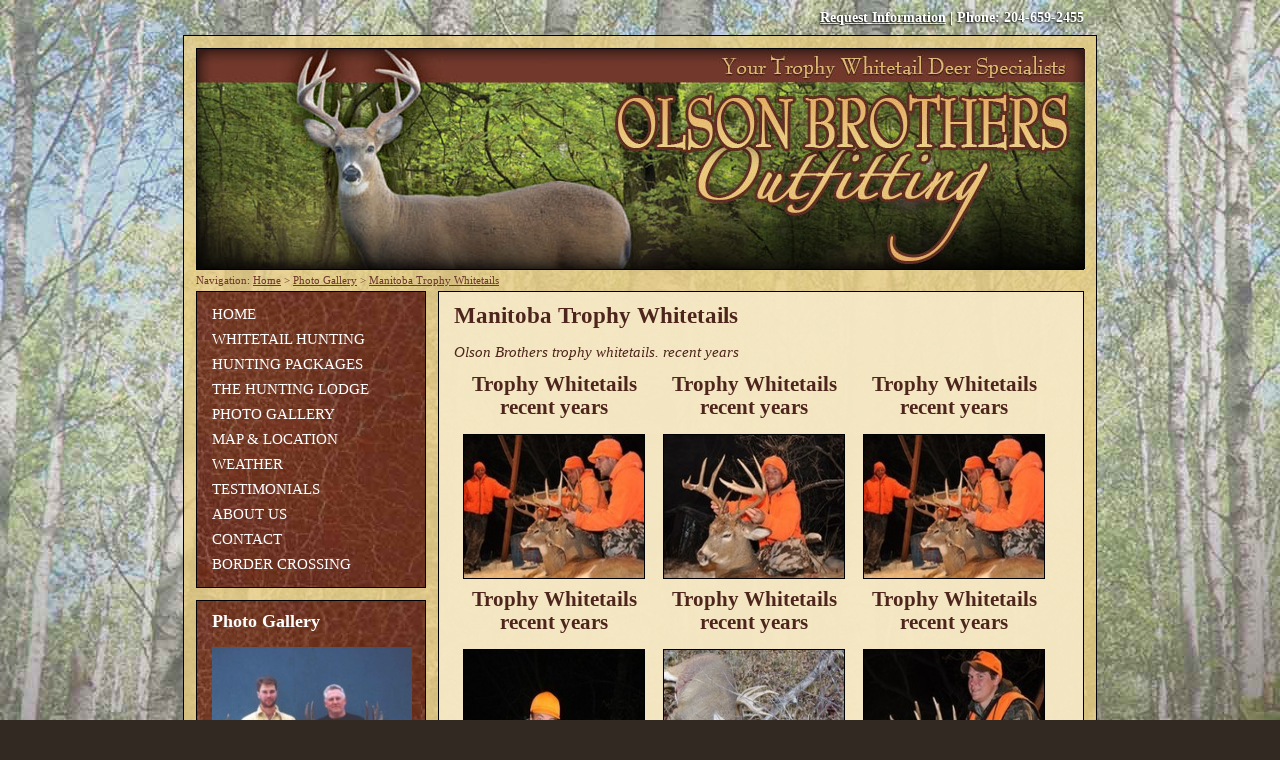

--- FILE ---
content_type: text/html;charset=UTF-8
request_url: https://www.olsonbrothersoutfitting.com/photos/category/whitetail-hunting/5/
body_size: 2293
content:
<!DOCTYPE html PUBLIC "-//W3C//DTD XHTML 1.0 Strict//EN" "http://www.w3.org/TR/xhtml1/DTD/xhtml1-strict.dtd">
<html xmlns="http://www.w3.org/1999/xhtml" lang="en">
<head>
<meta http-equiv="Content-Type" content="text/html; charset=utf-8" />
<title>Page 5/5 - Manitoba Trophy Whitetails</title>
<meta name="description" content="Trophy bucks in Manitoba." />
<link rel="shortcut icon" href="/favicon.ico" /> 
<link rel="apple-touch-icon-precomposed" href="/apple-touch-icon.png" />
<link type="text/css" href="/css/style.css" rel="stylesheet" />
<script type="text/javascript" src="/js/head.js"></script> 
<script>
  (function(i,s,o,g,r,a,m){i['GoogleAnalyticsObject']=r;i[r]=i[r]||function(){
  (i[r].q=i[r].q||[]).push(arguments)},i[r].l=1*new Date();a=s.createElement(o),
  m=s.getElementsByTagName(o)[0];a.async=1;a.src=g;m.parentNode.insertBefore(a,m)
  })(window,document,'script','//www.google-analytics.com/analytics.js','ga');

  ga('create', 'UA-3112740-76', 'auto');
  ga('send', 'pageview');

</script>

</head>
<body>
<div id="pre-page">
        <a href="/contact/">Request Information</a> | Phone: 204-659-2455
</div>
<div id="page">
        <div id="page-header">        
            <div id="header">
                <a href="/"><img src="/images/header-logo.jpg" alt="Olson Brothers Outfitting" /></a>
            </div>
        </div>
        <div id="content-container"> 
                 <div id="crumbs">
                        Navigation: <a href="/">Home</a> >
                        <a href="/photos">Photo Gallery</a> >  
                        <a href="/photos/category/whitetail-hunting">Manitoba Trophy Whitetails</a>
                </div>
                <div id="content">
                <h1>Manitoba Trophy Whitetails</h1> 
			
	<p><i>Olson Brothers trophy whitetails. recent years</i></p>
	
	
		<div class="gallery-small">
			<h2>Trophy Whitetails recent years</h2>
			<a href="/photos/manitoba-trophy-whitetails-34/"><img src="/uploads/photos/thumbnails/manitoba-trophy-whitetails-34.jpg" border="0" alt="" /></a>
			<p><a class="more" href="/photos/manitoba-trophy-whitetails-34/"></a></p>
		</div>
	
		<div class="gallery-small">
			<h2>Trophy Whitetails recent years</h2>
			<a href="/photos/manitoba-trophy-whitetails-33/"><img src="/uploads/photos/thumbnails/manitoba-trophy-whitetails-33.jpg" border="0" alt="" /></a>
			<p><a class="more" href="/photos/manitoba-trophy-whitetails-33/"></a></p>
		</div>
	
		<div class="gallery-small">
			<h2>Trophy Whitetails recent years</h2>
			<a href="/photos/manitoba-trophy-whitetails-32/"><img src="/uploads/photos/thumbnails/manitoba-trophy-whitetails-32.jpg" border="0" alt="" /></a>
			<p><a class="more" href="/photos/manitoba-trophy-whitetails-32/"></a></p>
		</div>
	
		<div class="gallery-small">
			<h2>Trophy Whitetails recent years</h2>
			<a href="/photos/manitoba-trophy-whitetails-30/"><img src="/uploads/photos/thumbnails/manitoba-trophy-whitetails-30.jpg" border="0" alt="" /></a>
			<p><a class="more" href="/photos/manitoba-trophy-whitetails-30/"></a></p>
		</div>
	
		<div class="gallery-small">
			<h2>Trophy Whitetails recent years</h2>
			<a href="/photos/manitoba-trophy-whitetails-29/"><img src="/uploads/photos/thumbnails/manitoba-trophy-whitetails-29.jpg" border="0" alt="" /></a>
			<p><a class="more" href="/photos/manitoba-trophy-whitetails-29/"></a></p>
		</div>
	
		<div class="gallery-small">
			<h2>Trophy Whitetails recent years</h2>
			<a href="/photos/manitoba-trophy-whitetails-28/"><img src="/uploads/photos/thumbnails/manitoba-trophy-whitetails-28.jpg" border="0" alt="" /></a>
			<p><a class="more" href="/photos/manitoba-trophy-whitetails-28/"></a></p>
		</div>
	
		<div class="gallery-small">
			<h2>Trophy Whitetails recent years</h2>
			<a href="/photos/manitoba-trophy-whitetails-27/"><img src="/uploads/photos/thumbnails/manitoba-trophy-whitetails-27.jpg" border="0" alt="" /></a>
			<p><a class="more" href="/photos/manitoba-trophy-whitetails-27/"></a></p>
		</div>
	
		<div class="gallery-small">
			<h2>Trophy Whitetails recent years</h2>
			<a href="/photos/manitoba-trophy-whitetails-26/"><img src="/uploads/photos/thumbnails/manitoba-trophy-whitetails-26.jpg" border="0" alt="" /></a>
			<p><a class="more" href="/photos/manitoba-trophy-whitetails-26/"></a></p>
		</div>
	
		<div class="gallery-small">
			<h2>Trophy Whitetails recent years</h2>
			<a href="/photos/manitoba-trophy-whitetails-25/"><img src="/uploads/photos/thumbnails/manitoba-trophy-whitetails-25.jpg" border="0" alt="" /></a>
			<p><a class="more" href="/photos/manitoba-trophy-whitetails-25/"></a></p>
		</div>
	
		<div class="gallery-small">
			<h2>Trophy Whitetails recent years</h2>
			<a href="/photos/manitoba-trophy-whitetails-24/"><img src="/uploads/photos/thumbnails/manitoba-trophy-whitetails-24.jpg" border="0" alt="" /></a>
			<p><a class="more" href="/photos/manitoba-trophy-whitetails-24/"></a></p>
		</div>
	
		<div class="gallery-small">
			<h2>Trophy Whitetails recent years</h2>
			<a href="/photos/manitoba-trophy-whitetails-11/"><img src="/uploads/photos/thumbnails/manitoba-trophy-whitetails-11.jpg" border="0" alt="" /></a>
			<p><a class="more" href="/photos/manitoba-trophy-whitetails-11/"></a></p>
		</div>
	
	<div style="clear:both;"></div>
	
	
		<div class="pagination">
			
				<a href="/photos/category/whitetail-hunting/4/">&laquo; Prev</a> <a href="/photos/category/whitetail-hunting/">1</a> ...
			
					<a href="/photos/category/whitetail-hunting/1/">1</a>
				
					<a href="/photos/category/whitetail-hunting/2/">2</a>
				
					<a href="/photos/category/whitetail-hunting/3/">3</a>
				
					<a href="/photos/category/whitetail-hunting/4/">4</a>
				
					<a class="current" href="/photos/category/whitetail-hunting/5/">5</a>
				
		</div>
		   
	    </div>
            <div id="side-bar">
            	<div class="box">
            	    <ul>
		      
			<li><a href="/">Home</a></li>
			<li><a href="/manitoba-whitetail-hunting/">Whitetail Hunting</a></li>
			<li><a href="/whitetail-hunting-packages/">Hunting Packages</a></li>
			<li><a href="/whitetail-hunting-lodge/">The Hunting Lodge</a></li>
			<li><a href="/photos/">Photo Gallery</a></li>
			<li><a href="/location/">Map & Location</a></li>
			<li><a href="/weather/">Weather</a></li>
			<li><a href="/testimonials/">Testimonials</a></li>
			<li><a href="/about-us/">About Us</a></li>
			<li><a href="/contact/">Contact</a></li>
			<li><a href="/border-crossing/">Border Crossing</a></li>
                    </ul>   
                </div>
                <div class="box">
                    
<h3>Photo Gallery</h3>

    <div align="center"><a href="/photos/7-279/"><img src="/uploads/photos/thumbnails/7-279.jpg" border="0" alt="View The Photo Gallery" width="200" /></a></div>
    Monster Whtetail Deer of the past years<br clear="all" />
    <br /><b>&raquo; <a class="nav" href="/photos/">View All Galleries</a></b><br />


                </div>
                <div class="box">
		<h3>Connect With Us</h3>
                <a href="http://youtu.be/LVuvx0csADo" target="_blank"><img class="sicon" src="/images/icon-youtube.png" alt="Olson Brothers Outfitting" /></a> 
                <br />
		<ul>
<li><a href="https://www.olsonbrothersoutfitting.com/blog/">Blog</a></li>
<li><a href="https://www.olsonbrothersoutfitting.com/links/">Favorite Links</a></li>
<li><a href="https://www.olsonbrothersoutfitting.com/link-to-us/">Link To Us</a></li>
<li><a href="https://www.olsonbrothersoutfitting.com/downloads/">Downloads</a></li>
</ul>
                </div>
            </div>
        </div>      
    </div>
    <div id="footer">
        <p>&copy; 2026 <a href="https://www.olsonbrothersoutfitting.com/">Olson Brothers Outfitting</a> - A Hunting Guide and Outfitter | <a href="/site-map/">Site Map</a></p>
	<p>Website By 3plains.com - <a href="https://www.3plains.com/outdoors/" target="_blank">Outdoor Website Design</a></p>
    </div>
<script> 
head.js(
	"https://ajax.googleapis.com/ajax/libs/jquery/1.4.2/jquery.min.js",
	"/js/slider.js"
	);
</script>
<script>
    head.ready(function() {
		$('#slider').nivoSlider();
    });
</script>


<style>
body > iframe {
	position: fixed;
	bottom: 0;
	left: 0;
}
</style>

<script src="https://js.hcaptcha.com/1/api.js" async defer></script>

</body>
</html> 

--- FILE ---
content_type: text/css
request_url: https://www.olsonbrothersoutfitting.com/css/style.css
body_size: 5655
content:
/* =======================
Copyright: 3plains LLC (www.3plains.com)
Version: 2.4.2t
======================= */

/* ========== CSS RESET ============================== */

html, body, div, span, applet, object, iframe, h1, h2, h3, h4, h5, h6, p, blockquote, pre, a, abbr, acronym, address, big, cite, code, del, dfn, em, font, img, ins, kbd, q, s, samp, small, strike, strong, sub, sup, tt, var, b, u, i, center, dl, dt, dd, ol, ul, li, fieldset, form, label, legend, table, caption, tbody, tfoot, thead, tr, th, td, a, a img {
	margin: 0; 
	padding: 0; 
	border: 0; 
	outline: 0; 
	font-size: 100%; 
	vertical-align: baseline; 
	background: transparent; 
	list-style: none; 
	-webkit-text-size-adjust: none;
	border-collapse: collapse;
	}

/* ========== BODY ============================== */

body { margin-top: 0; margin-right: 0; font:11pt Georgia,'Times New Roman',Times,serif; color:#4e251c; background: #322922 url("/images/site-bg.jpg") no-repeat center top; }
a { color: white; }
a:hover { color: #9F5915; text-decoration:underline; }
p { margin:0; padding-bottom:12px; }
h1, h2, h3, h4 { margin:0; padding-bottom:15px; }
h1 { font-size:160%; }
h2 { font-size:140%; }
h3 { font-size:120%; }
h4 { font-size:100%; }
 img { border:none; }
 
/* ========== CONTENT ============================== */

#pre-page { width:888px; margin:0 auto; text-align:right; color:#FFFFFF; font: bold 14px/19px Georgia,'Times New Roman',Times,serif; padding:8px 0; text-decoration:none;	text-shadow:-1px 1px 2px #000000; }
	#pre-page a { color:white; text-decoration:underline; }
	#pre-page a:hover { color:#9F5915; text-decoration:underline; }

#page { width:888px; background:url("/images/main-bg.png"); margin:0 auto; border:1px solid black; padding:12px; }
	#page-header { position:relative; border:1px solid black; }
		#header { width:888px; height:220px; }

	#content-container { overflow:hidden; }
		#crumbs { margin:5px 0; font-size:8pt; color: #70382e; }
		#crumbs a { color: #70382e; text-decoration: underline }
		#crumbs a:hover { color:white; }
		
		#content { float:right; background:url("/images/content-bg.png"); width:614px; min-height:600px; padding:10px 15px 15px 15px; border:1px solid black; }
			#content ul { margin:0 0 12px 24px; padding:0; }
			#content li { list-style:square; }
		#content a { color:#70382e; text-decoration:underline; }
		#content a:hover { color:#895a40; text-decoration:none; }
			
			.products-sm { width: 100%; margin: 10px 15px 25px 15px; overflow: hidden; }
			.products-sm img { position: relative; top: 3px; left: 3px; float: left; width: 220px; margin-bottom: 20px; border: 1px solid #998675; }
			.products-inner-sm { float: right; width: 340px; margin-right: 20px; margin-left: px; }
			.products-inner-sm h2 { position: relative; float: left; width: 340px; margin-top: 0px; top: 0; }
			.products-inner-sm .price { float: left; width: 340px; color: #991111; font-weight: bold; margin: 0 0 10px 0; }
			.products-inner-sm .sold { float: left; text-decoration: line-through; width: 340px; color: #991111; font-weight: bold; margin: 0 0 10px 0; }
			.products-inner-sm p { float: left; width: 100%; }
			.products-inner-sm .more { float: left; height: 22px; width: 114px; margin-top: 10px; margin-right: 10px; background: url(/images/more.png) no-repeat top right; }
			.products-inner-sm .more:hover { float: left; height: 22px; width: 114px; margin-top: 10px; margin-right: 10px; background: url(/images/more-hover.png) no-repeat top right; }
			
			.products-lg { width: 100%; margin: 10px 5px 20px 5px; overflow: hidden; }
			.products-inner-lg { float: right; width: 200px; margin-right: 20px; margin-left: px; }
			.products-inner-lg .price { float: left; width: 200px; color: #991111; font-weight: bold; margin: 0 0 10px 0; }
			.products-inner-lg .sold { float: left; text-decoration: line-through; width: 200px; color: #991111; font-weight: bold; margin: 0 0 10px 0; }
			.products-inner-lg p { float: left; width: 100%; }
			.products-inner-lg .more { float: left; height: 22px; width: 114px; margin-top: 10px; margin-right: 10px; background: url(/images/more.png) no-repeat top right; }
			.products-inner-lg .more:hover { float: left; height: 22px; width: 114px; margin-top: 10px; margin-right: 10px; background: url(/images/more-hover.png) no-repeat top right; }
			
			
		#side-bar { float:left; width:230px; }
			#side-bar .box {color: #ffffff; padding:10px 15px 10px 15px; border:1px solid black; margin-bottom: 12px; background: url("/images/left-nav-bg.jpg") repeat;}
			#side-bar .box ul { margin:0; padding:0; }
			#side-bar .box li { margin:0; padding:4px 0; list-style:none; text-align:left; }
		#side-bar a { color:#ffffff; text-decoration:none; text-transform:uppercase;}
		#side-bar a:hover { color:#e9cd86; text-decoration:none; }
			
/* ========== FOOTER ============================== */

#footer { text-align:center; margin:10px 0 10px 0; }
	#footer-nav { margin:0; padding:5px 0 10px 0; }
	#footer-nav li { display:inline; list-style:none; background:url("/images/breaker.gif") 2px 2px no-repeat; padding-left:10px;}
	#footer-nav li:first-child{ background:none; }
	#footer-nav a { text-decoration:none; }
	#footer-nav a:hover { color:#000; text-decoration:none; }
	#footer p { color:white; padding-bottom:5px;}
	#footer a { color:white; text-decoration: underline; }
	#footer a:hover { color:#e9cd86; text-decoration: none; }
	
/* ========== PHOTO GALLERY ============================== */

.gallery-small { display: inline; float: left; width: 200px; margin-bottom: 5px; text-align: center; }
.gallery-small img { width: 180px; height: 143px; border: 1px solid #000; }
.gallery-small p { display: none; }
.gallery-small h5 { max-height: 100px; }
.gallery-large { display: inline; margin: 0 0 10px 0; }
.gallery-large img { position: relative; top: 0; width: 600px; border: 1px solid #000; }

/* ========== PAGINATION ============================== */

#content .pagination { float: left; margin: 25px 15px 50px 100px; display: inline-block; text-decoration: none; text-transform: uppercase; }
#content .pagination a { margin-right: 2px; padding: 5px 10px; border: 1px solid #000; color: #000; text-decoration: none; }
#content .pagination a:hover { border: 1px solid #666666; color: #000; }
#content .pagination a.current { border: 1px solid #333333; color: #ddd; background: #666666; }
#content .pagination a.current:hover { border: 1px solid #000; color: #000; }

#content .paginationR { float: left; margin: 0 15px 50px 50px; text-decoration: none; text-transform: uppercase; }
#content .paginationR a { margin-right: 2px; padding: 5px 10px; border: 1px solid #262217; color: #262217; text-decoration: none; }
#content .paginationR a:hover { border: 1px solid #eae1c4; color: #f26522; background: #262217; }
#content .paginationR a.current { border: 1px solid #eae1c4; color: #f26522; background: #262217; }
#content .paginationR a.current:hover { border: 1px solid #fff; color: #fff; }

#content .paginationI { float: right; margin: 10px 20px 40px 0px; text-decoration: none; text-transform: uppercase; }
#content .paginationI a { margin-right: 2px; padding: 5px 10px; border: 1px solid #000; color: #000; text-decoration: none; }
#content .paginationI a:hover { border: 1px solid #666666; color: #000; }
#content .paginationI a.current { border: 1px solid #333333; color: #ddd; background: #666666; }
#content .paginationI a.current:hover { border: 1px solid #000; color: #000; }

/* ========== SLIDER ============================== */

#slider { position: relative; top: 0; left: 10px; width: 580px; height: 260px; margin: 10px 0 10px 0; background: #a9a196 url(/images/slider/loading.gif) no-repeat 50% 50%; border: 3px solid #ddd; -moz-box-shadow: 0 0 5px #333; -webkit-box-shadow: 0 0 5px #333; box-shadow: 0 0 5px #333;}
#slider img { position: absolute; top: 0; left: 0; display: none; }
#slider a { border: 0; display: block; }

.nivo-controlNav { position:absolute; left:25px; bottom:42px; }
.nivo-controlNav a { display:block; width:22px; height:22px; background:url(../images/slider/bullets.png) no-repeat; text-indent:-9999px; border:0; margin-right:3px; float:left; }
.nivo-controlNav a.active { background-position:0 -22px; }

.nivo-directionNav a { display:block; width:30px; height:30px; background:url(../images/slider/arrows.png) no-repeat; text-indent:-9999px; border:0; }

a.nivo-nextNav { background-position:-30px 0; right:15px; }
a.nivo-prevNav { left:15px; }

.nivo-caption { text-shadow:none; font-family: Helvetica, Arial, sans-serif; }
.nivo-caption a { color:#efe9d1; text-decoration:underline; }

.nivoSlider { position:relative; }
.nivoSlider img { position:absolute; top:0px; left:0px; }

/* If an image is wrapped in a link */
.nivoSlider a.nivo-imageLink { position:absolute; top:0px; left:0px; width:100%; height:100%; border:0; padding:0; margin:0; z-index:6; display:none; }

/* The slices and boxes in the Slider */
.nivo-slice { display:block; position:absolute; z-index:5; height:100%; }
.nivo-box { display:block; position:absolute; z-index:5; }

/* Caption styles */
.nivo-caption { position:absolute; left:0px; bottom:0px; background:#000; color:#fff; opacity:0.8; /* Overridden by captionOpacity setting */ width:100%; z-index:8; }
.nivo-caption p { padding:10px; margin:0; }
.nivo-caption a { display:inline !important; }
.nivo-html-caption { display:none; }

/* Direction nav styles (e.g. Next & Prev) */
.nivo-directionNav a { position:absolute; top:45%; z-index:9; cursor:pointer; }
.nivo-prevNav { left:0px; }
.nivo-nextNav { right:0px; }

/* Control nav styles (e.g. 1,2,3...) */
.nivo-controlNav a { position:relative; z-index:9; cursor:pointer; }
.nivo-controlNav a.active { font-weight:bold; }	

/* ========== PIKACHOOSE ============================== */

.pika-stage { width:360px; height:250px;  }
.pikachoose { position: relative; float: left; }
.pikachoose img { width:360px; height:250px; top: 0; left: 0; display: none; border: 1px solid #998675; }

.pika-stage .pika-aniwrap{ position: absolute; top: 0px; left: 0px; z-index:9;}
.pika-stage, .pika-thumbs li, .pika-stage .caption{ position: relative; }
.pika-stage .caption { font:9pt Arial, Helvetica, Geneva, sans-serif; position: absolute; bottom: 0px; right: 0px; background-color: white; background-color: rgba(255, 255, 255, 0.7); width: 352px; height: 18px; padding: 3px 0 0 8px; margin: -1px;}
.pika-stage .caption a{ color:black;}

.pika-imgnav { display:none;}
.pika-imgnav a { position: absolute;  text-indent: -5000px; height: 65px; width: 55px; display: block; z-index:11; background:url(/images/controls.png) 0 0 no-repeat; cursor:pointer; top:10px; right:14px;}
.pika-imgnav .next, .pika-imgnav .previous{ top:100px; background-position: 0 -160px;}
.pika-imgnav .previous{ left:13px; background-position: 0 -80px;}
.pika-imgnav .play { background-position:0 -240px;}

.pika-thumbs li{ width: 90px; height:70px;}
.pika-thumbs li{ float:left; list-style: none; overflow:hidden; margin:3px 4px; padding:4px;}
.pika-thumbs li .clip{ position:relative; height:100%; overflow: hidden;}

.pika-textnav{display:none;}
.pika-counter{display:none;}

.jcarousel-clip-horizontal{ width:295px; overflow:hidden; left:33px;}
.jcarousel-container{ position:relative; width:360px; padding-top:4px; height:100px; z-index:10; overflow:hidden; top:0px; left:0px;}

.jcarousel-prev,.jcarousel-next{ width:35px; height:44px; background:url(/images/controls.png) top left no-repeat; display:block; position:absolute; right:5px; top:24px; cursor:pointer; opacity:0.6;}
.jcarousel-prev:hover, .jcarousel-next:hover{ filter:alpha(opacity=100); opacity:1.0;}
.jcarousel-prev-disabled:hover, .jcarousel-next-disabled:hover, .jcarousel-next-disabled, .jcarousel-prev-disabled{ filter:alpha(opacity=30); opacity:0.3;}
.jcarousel-next{ background-position: -30px -310px; right: -2px; }
.jcarousel-prev{ background-position: 0 -310px; left: -2px; }


/* ========== FORMS ============================== */

#f75-form { margin: 0; padding-left: 15px; width: 705px; overflow: hidden; }
#comments-form { margin: 0; padding-left: 15px; width: 700px; overflow: hidden; }
#rail { margin: 0; padding-left: 15px; width: 240px; overflow: hidden; }
#deposit-form { margin: 0; padding-left: 15px; width: 610px; overflow: hidden; }
#email-signup { margin: 0; margin-left: 15px; width: 290px; overflow: hidden; }

.error { padding:20px; background:#facfcf;}
.error ul { margin:5px 0 0 5px; padding:0; }
.error li { list-style:none; color:red; background:none; padding-left:10px; }

.block2 { position: relative; float: left; width: 700px; margin-bottom: 2px; }		
.block2 label { display: block; float: left; position: relative; width: 390px; padding: 2px 5px 0 0; text-align: left; }		
.block2 input { display: block; float: left; position: relative; width: 230px; margin-right: 8px; padding: 2px; border: 1px solid #999; background-color: #fff; }		
.block2 input:focus { border: 1px solid #999; background-color: #fff; }

.form-check { float: left; width: 620px; margin: 20px 0 20px 0; }		
.form-check input { float: left; line-height: 25px; margin-right: 10px; }		
.form-check label.top { height: 25px; width: 620px; margin-bottom: 0; }		
.form-check label { float: left; height: 25px; width: 580px; margin-bottom: 0; }		

.textarea { float: left; width: 620px; margin: 5px 0 15px 0; }		
.textarea label { float: right; height: 25px; width: 620px; margin-bottom: 0; vertical-align: top; }		
.textarea textarea { width: 616px; border: 2px solid #d9d9d9; margin: 0; padding: 0;}		

.form-button { float: left; width: 620px; margin: 0 0 20px 0; }
		
.form-required { color: #991111; padding-right: 2px; }		
	
.form-submit-button { cursor: pointer }		

.terms { 
	float: left;
	font-size: .80em; 
	width: 350px; 
	margin: 0 0 5px 185px;
	padding: 3px 5px; 
	background: #fffed2;
	color: #000;
	border: 0px;
 }
 
.terms input[type=checkbox] { width: 4%; }
.terms label { width: 90%; }

.required { color: #991111; padding-right: 2px; }		
input.submit {
	cursor: pointer;
	text-align: center;
	text-decoration: none;
	border: solid 1px #8fc857; 
	background: #8FC857; 
	background: -webkit-gradient(linear,left top,left bottom,from(#8FC857),to(#5C9425)); 
	background: -moz-linear-gradient(top,#8FC857,#5C9425); border: 1px solid #561; 
	color: #fff;
}

#signupform form input[type=submit] {
	position: relative;
	margin: 10px 0 5px 200px;
	cursor: pointer;
	font-size: 1.8em; 
	-moz-border-radius: 5px;
    -webkit-border-radius: 5px;
    border-radius: 0px;
    -moz-box-shadow: inset 0 1px 0 rgba(255,255,255,0.3);
    -webkit-box-shadow: inset 0 1px 0 rgba(255,255,255,0.3);
    box-shadow: inset 0 1px 0 rgba(255,255,255,0.3);
    cursor: pointer;
    padding: 8px 20px 12px 20px;
    text-align: center;
    text-decoration: none;
	border: solid 1px #8fc857; 
	background: #8FC857; 
	background: -webkit-gradient(linear,left top,left bottom,from(#8FC857),to(#5C9425)); 
	background: -moz-linear-gradient(top,#8FC857,#5C9425); border: 1px solid #561; 
    color: #fff;
	}

#signupform form input[type=submit]:hover { 
	position: relative;
    border: 1px solid #000;
    background: #eee;
    background: -webkit-gradient(linear, left top, left bottom, from(#555), to(#222));
    background: -moz-linear-gradient(top,  #555,  #222);
	behavior: url(/css/PIE.htc); 
	}

#contact-form { margin: 20px 0; width: 580px; }
#contact-form input[type=hidden] { display: none; }
#contact-form .required { color: red; padding-right: 3px; }		

.L50 { float: left; display: inline; width: 280px; margin: 0 10px 15px 0; }
.L50 label { width: 280px; }
.L50 input[type=text] { width: 270px; padding: 3px; }

.R50 { float: left; display: inline; width: 280px; margin: 0 0 15px 0; }
.R50 label { width: 280px; }
.R50 input[type=text] { width: 270px; padding: 3px; }

.city { float: left; display: inline; width: 130px; margin: 0 15px 15px 0; }
.city label { width: 130px; }
.city input[type=text] { width: 130px; padding: 3px; }

.state { float: left; display: inline; width: 40px; margin: 0 15px 15px 0; }
.state label { width: 40px; }
.state input[type=text] { width: 40px; padding: 3px; }

.zip { float: left; display: inline; width: 70px; margin: 0 15px 15px 0; }
.zip label { width: 70px; }
.zip input[type=text] { width: 70px; padding: 3px; }

.spam { float: left; display: inline; width: 580px; margin: 0 15px 15px 0; }
.spam label { width: 360px; }
.spam input[type=text] { width: 30px; margin-left: 10px; padding: 3px; }

.comments { float: left; width: 580px; margin: 0 0 15px 0; }
.comments label { width: 580px; }
.comments input[type=text] { width: 570px; padding: 3px; }
.comments textarea { width: 565px; padding: 3px; font-family: Georgia, serif; font-size: .98em; }

.optin { 
	float: left; 
	width: 555px; 
	margin: 0 12px 15px 0;
	padding: 3px 5px; 
	background: #e5edc4;
	background: -webkit-gradient(linear, left top, left bottom, from(#e5edc4), to(#d9e4ac));
	background: -moz-linear-gradient(top,  #e5edc4,  #d9e4ac);
	-pie-background: linear-gradient(top,  #e5edc4,  #d9e4ac);
	color: #3f7227;
	text-shadow: 0 1px 0 #fff;
	border: 1px solid #666666;
 }
 
.optin input[type=checkbox] { width: 8%; }
.optin label { width: 92%; }

.form-check { float: left; width: 620px; margin: 10px 0 10px 0; }		
.form-check input { float: left; line-height: 20px; margin-right: 10px; }		
.form-check label.top { height: 20px; width: 620px; margin-bottom: 0; }		
.form-check label { float: left; height: 20px; width: 580px; margin-bottom: 0; }		

.error { width: 560px; padding:10px; color: #ff0000; }
.error ul { margin:5px 0 0 5px; padding:0; }
.error li { list-style:none; color: #ff0000; font-weight: 600; background:none; padding-left:10px; }

#contact-form input[type=submit] {
	float: left; 
	position: relative;
	margin: 5px 12px 25px 0px;
	cursor: pointer;
	font-size: 1.4em; 
	-moz-border-radius: 5px;
	-webkit-border-radius: 5px;
	border-radius: 0px;
	-moz-box-shadow: inset 0 1px 0 rgba(255,255,255,0.3);
	-webkit-box-shadow: inset 0 1px 0 rgba(255,255,255,0.3);
	box-shadow: inset 0 1px 0 rgba(255,255,255,0.3);
	cursor: pointer;
	padding: 3px 10px 6px 10px;
	text-align: center;
	text-decoration: none;
	border: solid 1px #8fc857; 
	background: #d9531e; 
	background: -webkit-gradient(linear,left top,left bottom,from(#d9531e),to(#e1470b)); 
	background: -moz-linear-gradient(top,#d9531e,#e1470b); border: 1px solid #e1470b; 
	color: #fff;
}
	
#contact-form input[type=submit]:hover { 
	position: relative;
	border: 1px solid #000;
	background: #eee;
	background: -webkit-gradient(linear, left top, left bottom, from(#555), to(#222));
	background: -moz-linear-gradient(top,  #555,  #222);
	behavior: url(/css/PIE.htc); 
}

/* ========== RESOURCES ============================== */

hr { margin: 20px 15px 15px 15px;  height: 1px; border: 0; background: url(/images/hline.png) repeat-x bottom left; }

.category_col ul{
  width:100%;
  margin-bottom:20px;
  overflow:hidden;
}
.category_col li{
  float:left;
  display:inline;
  width:45%;
  background: url('/images/check.png') no-repeat 0 0px;
  padding-left: 30px;
  line-height: 22px; 
}

.resources { width: 100%; margin: 0 5px 0 0; overflow: hidden; }
.resources img { position: relative; float: left; width: 250px;  margin: 0 0 10px 0; }
.resources-inner { float: right; width: 340px; }
.resources-inner h3 { position: relative; float: left; margin-top: 0px; top: 0; }
.resources-inner p { float: left; width: 100%; }
.resources-inner .more { float: left; height: 22px; width: 114px; margin-top: 2px; margin-right: 10px; background: url(/images/more.png) no-repeat top right; }
.resources-inner .more:hover { float: left; height: 22px; width: 114px; margin-top: 2px; margin-right: 10px; background: url(/images/more-hover.png) no-repeat top right; }

.resources-nophoto { width: 100%; margin: 0 5px 0 0; overflow: hidden; }
.resources-nophoto-inner h3 { position: relative; float: left; margin-top: 0px; top: 0; }


	